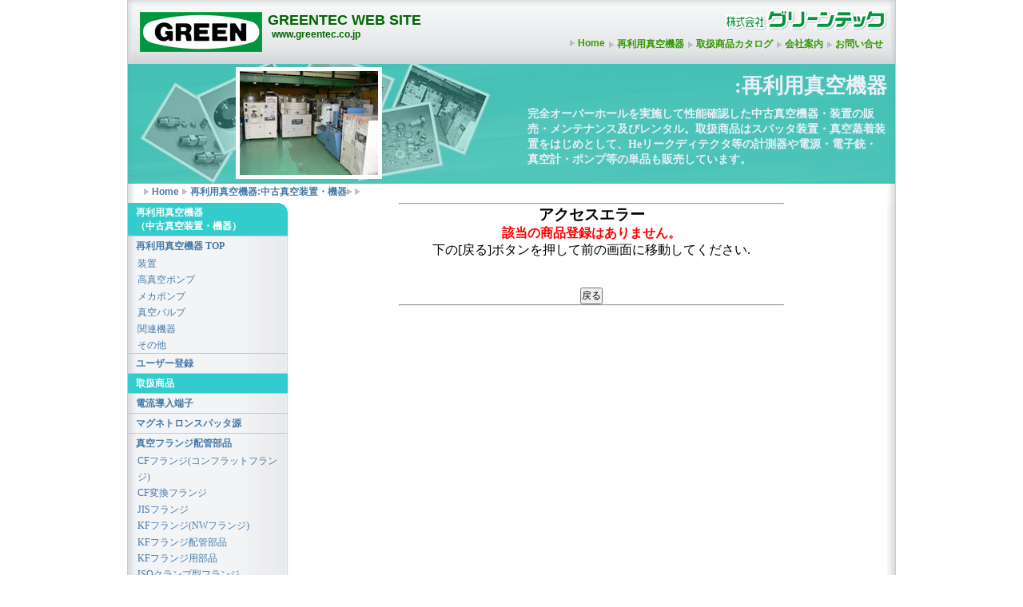

--- FILE ---
content_type: text/html
request_url: https://www.greentec.co.jp/chyko/detail.cgi?no=1673&cateid=c01
body_size: 10255
content:
<!DOCTYPE html PUBLIC "-//W3C//DTD XHTML 1.0 Transitional//EN" "http://www.w3.org/TR/xhtml1/DTD/xhtml1-transitional.dtd">
<html xmlns="http://www.w3.org/1999/xhtml" xmlns:og="http://ogp.me/ns#" xmlns:fb="http://www.facebook.com/2008/fbml">
<head>
<meta http-equiv="Content-Type" content="text/html; charset=euc-jp" />
<title>再利用真空機器(中古真空機器):：株式会社グリーンテック</title>
<meta name="Keywords" content="グリーンテック,greentec,GREENTEC,電流導入端子,スパッタ源 油回転真空ポンプ,油回転ポンプ,イオン注入装置,コーティング装置,真空関連部品,真空部品,輸出輸入代行,輸入代行,セラマーシール,ceramaseal,ceramtec,CeramTec,セラムテック,レスカー,Kurt J.Lesker,レスカー社,上海真空ポンプ,コナックス,conax,再利用真空機器速報,中古真空機器速報,中古真空装置,中古機器,中古,京セラ,日立原町,端子,ハーメチック,ハーメ,スパッタリングターゲット,ターゲット,スパッタ,ロータリーポンプ,RP,メカニカルブースターポンプ,メカブ,MBP ブースターポンプ,バキューム,レンタル ポンプレンタル,真空ポンプレンタル,電源レンタル,修理,電源修理,ポンプ修理,オーバーホール,装置,装置オーバーホール,メンテナンス,メンテ,ドライポンプ,ドライ,RF電源,高周波電源,DC電源,直流電源,スパッタ装置,スパッタリング装置,蒸着装置,真空蒸着装置,マスフロー,マスフローコントローラー,質量分析計,Ｈeリークディテクター,Heリークデテクター,油拡散ポンプ,DP,ターボ分子ポンプ,TMP,クライオポンプ,CP,超高真空覗き窓,超高真空覗窓,超高真空,,覗き窓,覗窓,真空窓,真空用窓,レーザー透過,透過率,ビューイングポート,ビューポート" />
<meta name="description" content="再利用真空機器(中古真空機器)::完全オーバーホールを実施して性能確認した中古真空機器・装置の販売・メンテナンス及びレンタル。取扱商品はスパッタ装置・真空蒸着装置をはじめとして、Heリークディテクタ等の計測器や電源・電子銃・真空計・ポンプ等の単品も販売しています。">
<meta http-equiv="Content-Script-Type" content="text/javascript" />
<meta http-equiv="Content-Style-Type" content="text/css" />
<link rel="stylesheet" href="/common/css/common.css" type="text/css" />
<link rel="stylesheet" href="/common/css/chyko.css" type="text/css" />
<link rel="stylesheet" href="/common/css/print.css" type="text/css" media="print" />
<link rel="stylesheet" href="/common/css/lightbox.css" type="text/css" media="screen" />
<link rel="canonical" href="https://www.greentec.co.jp/chyko/detail.cgi?no=1673&cateid=c01" />
<meta property="og:title" content=":再利用真空機器:中古真空装置・機器:装置:高真空ポンプ:メカポンプ:真空バルブ:関連機器:グリーンテック:GREENTEC" />
<meta property="og:url" content="https://www.greentec.co.jp/chyko/detail.cgi?no=1673&cateid=c01" />
<meta property="og:image" content="" />
<script src="/common/js/prototype.js" type="text/javascript"></script>
<script src="/common/js/scriptaculous.js?load=effects,builder" type="text/javascript"></script>
<script src="/common/js/lightbox.js" type="text/javascript"></script>
<meta property="og:description" content="完全オーバーホールを実施して性能確認した中古真空機器・装置の販売・メンテナンス及びレンタル。取扱商品はスパッタ装置・真空蒸着装置をはじめとして、Heリークディテクタ等の計測器や電源・電子銃・真空計・ポンプ等の単品も販売しています。"/>
<meta property="og:type" content="website" />
<meta property="og:site_name" content="株式会社グリーンテック" />
<link rel="alternate" type="application/rss+xml" title="ROR" href="ror.xml" />
<link rel="author" title="株式会社グリーンテック" href="/profile/profile.html" />
<script type="text/javascript" src="/common/js/google_analytics.js"></script>
</head>
<body>
<div id="container">
<div id="header">
<!-- #######header start ##############-->
	<div id="header-top">
	<a id="sitelogo" href="/" title="株式会社グリーンテックTOPへ"></a>
		<div id="sitename">
		<h1><a href="/" title="株式会社グリーンテックTOPへ">株式会社グリーンテック</a></h1>
		<h2>GREENTEC WEB SITE</h2>
		<h3>www.greentec.co.jp</h3>
		</div>
		<div id="logo2">
		<a href="/" title="株式会社グリーンテック"><img src="/common/img/logo02.gif" alt="株式会社グリーンテック" /></a>
		</div>
		<div id="nav1">
		<ul>
		<li><a href="/" title="Home">Home</a></li>
		<li><a href="/chyko/" title="再利用真空機器">再利用真空機器</a></li>
		<li><a href="/catalog/catalog.html" title="取扱商品カタログ">取扱商品カタログ</a></li>
		<li><a href="/profile/profile.html" title="会社案内">会社案内</a></li>
		<li><a href="/inq/" title="お問い合せ">お問い合せ</a></li>
		</ul>
		</div>
	</div><!-- #######header end ##############-->

<div id="header-middle_c">
<div id="sitemessage">
<h1>:再利用真空機器</h1>
<p><strong>完全オーバーホールを実施して性能確認した中古真空機器・装置の販売・メンテナンス及びレンタル。取扱商品はスパッタ装置・真空蒸着装置をはじめとして、Heリークディテクタ等の計測器や電源・電子銃・真空計・ポンプ等の単品も販売しています。</strong></p>
</div>
</div>

<div id="header-breadcrumbs">
	<ul>
	<li><a href="/">Home</a></li>
	<li><a href="/chyko/">再利用真空機器:中古真空装置・機器</a></li>
	<li></li>
	<li></li>
	</ul>
</div>

</div>
<!-- #######header end ##############-->

<div id="main">

<div id="main-content">
<div id="c_detail_contents">
<center><hr width='75%'><P><h3>アクセスエラー</h3>
<P><font color=red><B>該当の商品登録はありません。</B></font><br>
下の[戻る]ボタンを押して前の画面に移動してください.<p>
<br><br><form><input type=button onClick=history.back() value=戻る></form><p>
<P><hr width='75%'></center>
</div>
<!-- ###########c_detail_contents end ############### -->
</div>
<!-- ###########main_contents end ############### -->

<!-- ###########side_menu start ############### -->
<div id="left-menu">
	<div class="round-border-topright"></div>
	<h1 class="first">再利用真空機器<br />
 （中古真空装置・機器）</h1>
	<dl class="nav3-grid">
		<dt><a href="/chyko/">再利用真空機器 TOP</a></dt>
		<dd><a href="/chyko/c01.cgi">装置</a></dd>
		<dd><a href="/chyko/c05.cgi">高真空ポンプ</a></dd>
		<dd><a href="/chyko/c06.cgi">メカポンプ</a></dd>
		<dd><a href="/chyko/c07.cgi">真空バルブ</a></dd>
		<dd><a href="/chyko/c08.cgi">関連機器</a></dd>
		<dd><a href="/chyko/c09.cgi">その他</a></dd>
		<dt><a href="/chyko/user-form.html">ユーザー登録</a></dt>
	</dl>                        
               
	<h1 class="first">取扱商品</h1>
	<dl class="nav3-grid">
		<dt><a href="/business/denryu/denryu.html">電流導入端子</a></dt>
		<dt><a href="/business/spatagen/spatagen.html">マグネトロンスパッタ源</a></dt>
		<dt><a href="/business/fla/">真空フランジ配管部品</a></dt>
			<dd><a href="/business/fla/cf.html">CFフランジ(コンフラットフランジ)</a></dd>
			<dd><a href="/business/fla/cf_adaptor.html">CF変換フランジ</a></dd>
			<dd><a href="/business/fla/jis.html">JISフランジ</a></dd>
			<dd><a href="/business/fla/kf.html">KFフランジ(NWフランジ)</a></dd>
			<dd><a href="/business/fla/kf_hb.html">KFフランジ配管部品</a></dd>
			<dd><a href="/business/fla/kf_b.html">KFフランジ用部品</a></dd>
			<dd><a href="/business/fla/iso.html">ISOクランプ型フランジ<br />(クロー金具用)</a></dd>
			<dd><a href="/business/fla/iso_b.html">ISO-Fフランジ(ボルト固定用)</a></dd>
		<dt><a href="/business/mado/">超高真空窓</a></dt>
		<dt><a href="/business/kouatsu/kouatsu.html">高圧導入端子</a></dt>
		<dt><a href="/business/mass_flow/">マスフローコントローラー</a></dt>
		<dt><a href="/business/rousui_kenchiki/">漏水検知器</a></dt>
		<dt><a href="/business/sensor/">流量センサー</a></dt>
<!--		<dt><a href="/business/el/el.html">有機EL蒸発源</a></dt> -->
	</dl>
	        
	<h1 class="first">取扱カタログ</h1>
	<dl class="nav3-grid">
		<dt><a href="/catalog/catalog.html">取扱カタログ一覧</a></dt>
		<dt><a href="/catalog/c-form.html">カタログ請求</a></dt>
	</dl>

	<h1 class="first">ご提供サービス</h1>
	<dl class="nav3-grid">
		<dt><a href="/business/rental/">真空機器レンタルサービス</a></dt>
		<dt><a href="/business/daiko/daiko.html">輸出入代行</a></dt>
	</dl>

	<h1 class="first">お問い合せ</h1>
	<dl class="nav3-grid">
		<dt><a href="/inq/">お問い合せフォーム</a></dt>
	</dl>

	<h1 class="first">ユーザーサポート</h1>
	<dl class="nav3-grid">
		<dd><a href="/chyko/user-form.html">ユーザー登録</a></dd>
		<dd><a href="/sokuho/user_mnt/">メールアドレス及び<br />情報メールの配信設定</a></dd>
		<dd><a href="/usercgi/passwd.html">パスワードをお忘れの方</a></dd>
		<dd><a href="/privacy/privacy.html">プライバシーポリシー</a></dd>
	</dl>

	<h1 class="first">会社案内</h1>
	<dl class="nav3-grid">
		<dd><a href="/profile/profile.html">会社概要</a></dd>
		<dd><a href="/profile/profile.html#p02">沿革</a></dd>
		<dd><a href="/profile/profile.html#p03">設備</a></dd>
		<dd><a href="/profile/profile.html#p04">主な販売先</a></dd>
		<dd><a href="/profile/profile.html#p05">主な仕入先</a></dd>
		<dd><a href="/profile/map.html">地図</a></dd>
	</dl>

</div><!-- ###########side_menu end ############### -->

</div>
<!-- ####### main div end ##############-->

<!-- ###########footer start ############### -->
<div id="footer">
<p>|<a href="/" title="HOME">HOME</a>|<a href="/chyko/" title="再利用真空機器（中古真空装置・機器）">再利用真空機器（中古真空装置・機器）</a>|<a href="/business/denryu/denryu.html" title="電流導入端子">電流導入端子</a>|<a href="/business/spatagen/spatagen.html" title="マグネトロンスパッタ源">マグネトロンスパッタ源</a>|<a href="/business/fla/" title="真空フランジ・配管部品">真空フランジ・配管部品</a>|<a href="/business/mado/" title="超高真空覗窓">超高真空覗窓</a>|<a href="/business/kouatsu/kouatsu.html" title="高圧導入端子">高圧導入端子</a>|<a href="/business/mass_flow/">マスフローコントローラー</a>|<br />
|<a href="/business/rousui_kenchiki/">漏水検知器</a>|<a href="/business/sensor/" title="流量センサー">流量センサー</a>|<a href="/business/el/el.html" title="有機ＥＬ蒸発源">有機ＥＬ蒸発源</a>|<a href="/business/rental/" title="真空機器レンタルサービス">真空機器レンタルサービス</a>|<a href="/business/daiko/daiko.html" title="輸出入代行">輸出入代行</a>|<a href="/catalog/catalog.html" title="取扱カタログ">取扱カタログ</a>|<a href="/profile/profile.html" title="会社案内">会社案内</a>|<a href="/privacy/privacy.html" title="プライバシーポリシー">プライバシーポリシー</a>|<a href="/inq/" title="お問い合せ">お問い合せ</a>|</p>
<p><strong>Copyright &copy; 2026 GREENTEC CO.,LTD | All Rights Reserved</strong></p>
</div>
<!-- ###########footer end ############### -->

</div>
<!-- ####### container div end ##############-->
</body>
</html>


--- FILE ---
content_type: text/css
request_url: https://www.greentec.co.jp/common/css/common.css
body_size: 8902
content:
@charset 'EUC-JP';
*{padding:0; margin:0;}
body {background-color:#fff;
/*	font-family:'ヒラギノ角ゴ Pro W3','Hiragino Kaku Gothic Pro','メイリオ',Meiryo,'ＭＳ Ｐゴシック',sans-serif; */
}
img {border:none;}
#container {
	width:960px;
	margin:0px auto;
	margin-top:0px;
	margin-bottom:10px;
	border:solid 1px #ccc;
	border-top:none;
}
/* HEADER */
#header {
	width:960px;
}
#header-top {
	width:960px;
	height:80px;
	background: url(/common/img/bg_head_top.jpg);
	overflow:visible !important /*Firefox*/;
	overflow:hidden /*IE6*/;
}
#header-middle {
	width:960px;
	height:150px;
	background:url(/common/img/bg_head_middle.jpg);
	overflow:visible !important /*Firefox*/;
	overflow:hidden /*IE6*/;
}
#header-bottom {
	width:960px;
	height:40px;
	background: url(/common/img/bg_head_breadcrumbs.jpg) repeat-y;
}
#header-breadcrumbs {
	clear:both;
	width:960px;
	padding:0 0 1.5em 0;
	background: url(/common/img/bg_head_breadcrumbs.jpg) repeat-y;
}
#sitelogo {
	width:153px;
	height:50px;
	position:absolute;
	z-index:1;
	margin:15px 0 0 15px;
	background:url(/common/img/logo01.gif);
}
#sitename {
	width:300px;
	height:45px;
	position:absolute;
	z-index:1;
	margin:15px 0 0 175px;
	font-family:verdana,arial,sans-serif;
}
#sitename h1 {display:none}
#sitename h2 {font-size:18px; color:#060;}
#sitename h3 {margin-left:5px; font-size:12px; color:#060;}

#logo2 {width:350px; position:absolute; z-index:2; margin:10px 0 0 0; margin-left:745px !important/*Non-IE6*/; margin-left:748px /*IE6*/;}

#nav1 {width:500px; position:absolute; z-index:3; margin:45px 0 0 465px;font-family:'ヒラギノ角ゴ Pro W3','Hiragino Kaku Gothic Pro','メイリオ',Meiryo,'ＭＳ Ｐゴシック',sans-serif;}
#nav1 ul {float:right; padding:0 15px 0 0; font-weight:bold;}	
#nav1 li {display:inline; list-style:none;}
#nav1 li a {display:block; float:left; padding:2px 5px 2px 10px; color:#390 ; text-decoration:none; font-size:12px;background:transparent url(/common/img/bg_bullet_arrow.gif) no-repeat 0 50%;}
#nav1 a:hover {text-decoration:none; color:rgb(50,50,50);}

#sitemessage {width:450px;position:absolute; z-index:1; margin:10px 0 0 500px; color:rgb(234,239,247);}
#sitemessage h1 {width:450px;float:right; text-align:right; font-size:26px;}
#sitemessage p {float:right;margin:8px 0 0 0; text-align:left; line-height:140%; font-size:14px;}

/*Drop-down menu*/
#nav2 {float:left; width:960px; border:none; background:rgb(220,220,220) url(/common/img/bg_head_bottom_nav.jpg) no-repeat; color:rgb(75,75,75); font-size:12px;} /*Color navigation bar normal mode*/
#nav2 ul {list-style-type:none;}
#nav2 ul li {float:left; position:relative; z-index:auto !important /*Non-IE6*/; z-index:1000 /*IE6*/; border-right:solid 1px #ccc;}
#nav2 ul li a {float:none !important /*Non-IE6*/; float:left /*IE-6*/; display:block; height:3.1em; line-height:3.1em; padding:0 10px 0 10px; text-decoration:none; font-weight:bold; color: rgb(100,100,100);}
#nav2 ul li input {float:none !important /*Non-IE6*/; float:left /*IE-6*/; display:block; height:3.1em; line-height:1em; padding:0 10px 5px 10px; font-weight:bold; color: rgb(100,100,100);}
#nav2 ul li ul {display:none; border:none;}

/*Non-IE6 hovering*/
#nav2 ul li:hover a {background-color:rgb(210,210,210); text-decoration:none;} /*Color main cells hovering mode*/
#nav2 ul li:hover ul {display:block; width:20.0em; position:absolute; z-index:999; top:3.0em; margin-top:0.1em; left:0;}
#nav2 ul li:hover ul li a {display:block; width:20.0em; height:auto; line-height:1.3em; margin-left:-1px; padding:4px 16px 4px 16px; border-left:solid 1px rgb(175,175,175); border-bottom: solid 1px rgb(175,175,175); background-color:rgb(237,237,237); font-weight:normal; color:rgb(50,50,50);} /*Color subcells normal mode*/
#nav2 ul li:hover ul li a:hover {background-color:rgb(210,210,210); text-decoration:none;} /*Color subcells hovering mode*/

/*IE6 hovering*/
#nav2 table {position:absolute; top:0; left:0; border-collapse:collapse;}
#nav2 ul li a:hover {background-color:rgb(210,210,210); text-decoration:none;} /* Color main cells hovering mode */
#nav2 ul li a:hover ul {display:block; width:20.0em; position:absolute; z-index:999; top:3.1em; top:3.0em; left:0; margin-top:0.1em;}
#nav2 ul li a:hover ul li a {display:block; width:20.0em; height:1px; line-height:1.3em; padding:4px 16px 4px 16px; border-left:solid 1px rgb(175,175,175); border-bottom: solid 1px rgb(175,175,175); background-color:rgb(237,237,237); font-weight:normal; color:rgb(50,50,50);} /*Color subcells normal mode*/
#nav2 ul li a:hover ul li a:hover {background-color:rgb(210,210,210); text-decoration:none;} /*Color subcells hovering mode*/

#nav_sokuho {float:right; width:960px; border:none; background:rgb(220,220,220) url(/common/img/bg_head_bottom_nav.jpg) no-repeat; color:rgb(75,75,75); font-size:12px;} /*Color navigation bar normal mode*/
#nav_sokuho ul {list-style-type:none;}
#nav_sokuho ul li {float:right; position:relative; z-index:auto !important /*Non-IE6*/; z-index:1000 /*IE6*/; border-right:solid 1px #ccc;}
#nav_sokuho ul li a {float:none !important /*Non-IE6*/; float:left /*IE-6*/; display:block; height:3.1em; line-height:3.1em; padding:0 10px 0 10px; text-decoration:none; font-weight:bold; color: rgb(100,100,100);}
#nav_sokuho ul li input {float:none !important /*Non-IE6*/; float:left /*IE-6*/; display:block; height:3.1em; line-height:1em; padding:0 10px 5px 10px; font-weight:bold; color: rgb(100,100,100);}
#nav_sokuho ul li ul {display:none; border:none;}

#nav_sokuho ul li:hover a {background-color:rgb(210,210,210); text-decoration:none;} /*Color main cells hovering mode*/
#nav_sokuho ul li:hover ul {display:block; width:20.0em; position:absolute; z-index:999; top:3.0em; margin-top:0.1em; left:0;}
#nav_sokuho ul li:hover ul li a {display:block; width:20.0em; height:auto; line-height:1.3em; margin-left:-1px; padding:4px 16px 4px 16px; border-left:solid 1px rgb(175,175,175); border-bottom: solid 1px rgb(175,175,175); background-color:rgb(237,237,237); font-weight:normal; color:rgb(50,50,50);} /*Color subcells normal mode*/
#nav_sokuho ul li:hover ul li a:hover {background-color:rgb(210,210,210); text-decoration:none;} /*Color subcells hovering mode*/

#header-breadcrumbs ul {float:left; width:940px; list-style:none; padding:0 0 0 20px; font-family:verdana,arial,sans-serif;}
#header-breadcrumbs ul li {display:inline; padding:0 0 0 10px; background:transparent url(/common/img/bg_bullet_arrow.gif) no-repeat 0 50%; font-weight:bold; color:rgb(125,125,125); font-size:12px;}
#header-breadcrumbs ul a {color:rgb(70,122,167); text-decoration:none;}
#header-breadcrumbs ul a:hover {color:rgb(42,90,138); text-decoration:underline;}

#main {
	clear:both;
	width:960px;
	padding-bottom:30px;
	background:transparent url(/common/img/bg_main_withnav.jpg) top left repeat-y;
}
#main-content {
	display:inline; /*Fix IE floating margin bug*/;
	float:right;
	width:720px; margin:0 20px 0 20px;
	overflow:visible !important /*Firefox*/; overflow:hidden /*IE6*/;
}

#left-menu {
	display:inline /*Fix IE floating margin bug*/;
	float:right;
	width:200px;
	overflow:visible !important /*Firefox*/; overflow:hidden /*IE6*/;
}
#left-menu .round-border-topright {width:10px; height:10px; position:absolute; z-index:100; margin:0 0 0 190px; background:url(/common/img/bg_corner_topright.gif) no-repeat;}
#left-menu h1.first {clear:both; margin:0px; padding:4px 20px 3px 10px; background-color:#3cc; font-family:"trebuchet ms",arial,sans-serif; color:rgb(255,255,255); font-weight:bold; font-size:12px;}
#left-menu p {clear:both; margin:0 10px 10px 20px; color:rgb(80,80,80); line-height:1.3em; font-size:12px;}

/* left-menu */
.nav3-grid {width:199px; border-bottom:solid 1px rgb(200,200,200);}
.nav3-grid dt a, .nav3-grid dt a:visited {display:block; min-height:2.0em /*Non-IE6*/; height:auto !important; height:2.0em /*IE6*/; line-height:2.0em; padding:0px 10px 0px 10px;  border-top: solid 1px rgb(200,200,200); text-decoration:none; color:rgb(70,122,167); font-weight:bold; font-size:12px;}
.nav3-grid dd a, .nav3-grid dd a:visited {display:block; min-height:1.7em /*Non-IE6*/; height:auto !important; height:1.7em /*IE6*/; line-height:1.7em; padding:0px 10px 0px 12px; border:none; font-weight:normal; text-decoration:none; color:rgb(70,122,167); font-size:12px;}
.nav3-grid dt a:hover, .nav3-grid dd a:hover {background-color:rgb(225,225,225); color:rgb(42,90,138); text-decoration:none;}



#footer {
	clear:both;
	width:960px;
	padding:1.0em 0 1.0em 0;
	background:url(/common/img/bg_foot.jpg) no-repeat;
	font-size:12px;
}
#footer p {line-height:140%; text-align:center; color:#999;font-size:12px;}
#footer a {text-decoration:none; color:#999;}
#footer a:hover {text-decoration:underline; color:#000;}

/******************/
/*  CLEAR FLOATS  */
/******************/
#container:after, #header:after, #main:after, #left-menu:after, #main-content:after, #main-content div:after, #main-subcontent:after {
	content:".";
	display:block;
	height:0;
	clear:both;
	visibility:hidden;
}


--- FILE ---
content_type: text/css
request_url: https://www.greentec.co.jp/common/css/chyko.css
body_size: 6495
content:
#c_detail_contents {
	margin:0 auto;
	width:640px;
}
#header-middle_c {
	width:960px;
	height:150px;
	background:url(/common/img/bg_head_middle_c.jpg);
	overflow:visible !important /*Firefox*/;
	overflow:hidden /*IE6*/;
}
#header-middle_cm {
	width:960px;
	height:150px;
	background:url(/common/img/bg_head_middle_cm.jpg);
	overflow:visible !important /*Firefox*/;
	overflow:hidden /*IE6*/;
}
table.c_table  {
	margin-top:1px;
	border: solid 1px #E6E6E6;
	border-collapse: collapse;
	border-spacing:0px;
	margin-bottom:10px;
}
.c_table td {
	border: solid 1px #E6E6E6;
	font-size: 12px;
	padding: 5px;
	line-height:160%;
	color:#666;
}
.c_table th {
	border: solid 1px #E6E6E6;
	font-size: 12px;
	line-height:160%;
	color:#fff;
	font-weight:normal;
}
.c_table tr.bg666 {
	background-color:#666;
}
.c_table tr.bgeee {
	background-color:#eee;
}
.c_table td.redtype {
	color:red;
}
.c_table td.greentype {
	color:green;
}
.c_table img {
	vertical-align:middle;
	padding:0 3px;
	text-decoration: none;
}
.c_table td a {
	text-decoration: none;
}
.c_table td a:hover {
	text-decoration: underline;
}
.c_table td.price {
	text-align:right;
}
span.redtype {
	color:red;
}
span.greentype {
	color:green;
}
.div_640 {
	width:640px;
	margin:0 auto;
}
.ch_half_left {
	width:315px;
	float:left;
	margin-bottom:10px;
}
.ch_half_right {
	width:315px;
	float:left;
	margin-left:10px;
	margin-bottom:10px;
}
.contents_title_banner315 {
	width: 315px;
	height:24px;
	background: transparent url(/common/img/content_bg315.jpg) 0 0 no-repeat;
	color:#fff;
}
.contents_title_banner315 h2{
	padding: 5px 0 0 10px;
	margin-bottom:10px;
	color:#fff;
	font-size:14px;
}
.ch_half_body {
	width:315px;
	height:60px;
	background-color:#eee;
}
.ch_half_body p{
	font-size:12px;
	color:#333;
	padding:3px;
	line-height:160%;
}
.ch_half_body p.p_center{
	font-size:12px;
	color:#333;
	padding:3px;
	line-height:160%;
	text-align:center;
}
.ch_half_bottom {
	width:315px;
	height:12px;
	margin-bottom:10px;
	background: transparent url(/common/img/ch_bottom.gif) 0 0 no-repeat;
}
.c_right {
	text-align:right;
	font-size:12px;
}
.ch_half_link {
	width:315px;
	height:24px;
	background: transparent url(/common/img/chyko_link_bg.gif) 0 0 no-repeat;
}
.ch_half_link a{
	text-decoration: none;
	color:#fff;
	font-size:12px;
	font-weight:bold;
	display:block;
	padding:5px 0 0 10px;
}
span.left_link{
	display:block;
	float:left;
	font-size:12px;
	color:red;
	padding:5px 0;
	margin-bottom:10px;
}
span.right_link {
	display:blok;
	float:right;
	margin-bottom:10px;
}
.cate_half_right {
	width:315px;
	float:left;
	margin-left:90px;
}
.cate_half_body {
	width:315px;
	text-align:center;
	background-color:#eee;
}


table.cs_table  {
	border: solid 1px #999;
	border-collapse: collapse;
	border-spacing:0px;
	margin-bottom:5px;
}
.cs_table td{
	border: solid 1px #999;
	padding: 15px 3px;
	background-color: #eee;
	text-align:center;
}
.cs_table th{
	border: solid 1px #999;
	line-height:120%;
	text-align:center;
	padding: 5px 3px;
	background-color: #0c9;
	font-size:14px;
}
img.cs_img {
	vertical-align:bottom;
}
.c_category h2 {
	display:none;
}
.td_r {
	text-align:right;
}
td.lh160 {
	line-height:160%;
}
.contents_title_banner {
	width: 640px;
	height:24px;
	background: transparent url(/common/img/content_bg640.jpg) 0 0 no-repeat;
	margin: 5px 0;
	color:#fff;
}
.contents_title_banner h2{
	padding: 5px 0 0 10px;
	margin-bottom:10px;
	color:#fff;
	font-size:14px;
}
.detail_img {
	margin:10px 0;
	font-size:12px;
}
.detail_img_left {
	display:inline;
	float:left;
	width:200px;
	margin-top:10px;
}
.detail_img_center {
	display:inline;
	float:left;
	width:240px;
	text-align:center;
	margin-top:10px;
}
.detail_img_right {
	display:inline;
	float:left;
	width:200px;
	text-align:right;
	margin-top:10px;
}
.detail_priimgtxt{
	width:640px;
	background-color:#eee;
	margin-bottom:10px;
}
.detail_priimgtxt p{
	font-size:12px;
	color:#333;
	line-height:160%;
	padding:5px;
	margin-top:-5px;
}
table.detail_table  {
	width:640px;
	border: solid 1px #E6E6E6;
	border-collapse: collapse;
	border-spacing:0px;
	margin-bottom:10px;
}
.detail_table td {
	width:540px;
	border: solid 1px #E6E6E6;
	font-size: 12px;
	padding: 5px;
	line-height:160%;
	color:#333;
	background-color:#eee;
}
.detail_table th {
	width:100px;
	border: solid 1px #E6E6E6;
	font-size: 12px;
	line-height:160%;
	color:#333;
	font-weight:normal;
	background-color:#0cc;
}
.negative_margin5 {
	margin-top:-5px;
}
.contents_blue_banner {
	width: 640px;
	height:34px;
	background: transparent url(/common/img/contents_blue_bar.gif) 0 0 no-repeat;
	margin: 5px 0;
}
.contents_blue_banner h3{
	padding: 10px 0 0 10px;
	margin:10px 0;
	color:#fff;
	font-size:14px;
}
.contents_title_banner215 {
	width: 215px;
	height:24px;
	background: transparent url(/common/img/content_bg215.jpg) 0 0 no-repeat;
	margin-bottom:3px;
}
.contents_title_banner215 h2{
	padding: 5px 0 0 10px;
	margin-bottom:10px;
	color:#fff;
	font-size:14px;
}
.contents_title_banner395 {
	width: 395px;
	height:24px;
	background: transparent url(/common/img/content_bg395.jpg) 0 0 no-repeat;
	margin-bottom:3px;
}
.contents_title_banner395 h2{
	padding: 5px 0 0 10px;
	margin-bottom:10px;
	color:#fff;
	font-size:14px;
}
.ov_left {
	display:inline;
	width:395px;
	float:left;
	padding-bottom:5px;
}
.ov_right {
	display:inline;
	width:215px;
	float:left;
	margin-left:30px;
}
.ov_cl_both {
	clear:both;
	margin:10px 0;
	width:640px;
	border-bottom: solid 1px #666;
}
.ov_right p{
	font-size:12px;
	line-height:160%
}


.atype {  font-size: 12px; padding-top: 2px; padding-bottom: 2px; padding-left: 5px; padding-right: 2px;line-height:160%;}
.artype {  font-size: 12px; padding-top: 2px; padding-bottom: 2px; padding-left: 5px; padding-right: 2px; color: red;line-height:160%;}
.agtype {  font-size: 12px; padding-top: 2px; padding-bottom: 2px; padding-left: 5px; padding-right: 2px; color: green;line-height:160%;}
.btype {  font-size: 12px; font-weight: bold; color: #FF0000}
.ctype {  font-size: 12px; background-color: #000033; color: #FFFFFF; border-top-width: 0px; border-right-width: 0px; border-bottom-width: 0px; border-left-width: 0px;padding-top: 2px;}
.dtype {  font-size: 12px; background-color: #666666; color: #FFFFFF; border-top-width: 0px; border-right-width: 0px; border-bottom-width: 0px; border-left-width: 0px;padding-top: 2px; cursor: pointer;}
.etype {  font-size: 12px; color: #ffffff; padding-top: 2px; padding-bottom: 2px; padding-left: 5px;text-align:center; line-height:160%}
input {  font-size: 12px;}
input.hankaku { ime-mode: disabled  }
input.zenkaku { ime-mode: active  }
.cl_both {
	clear:both;
}



--- FILE ---
content_type: text/css
request_url: https://www.greentec.co.jp/common/css/print.css
body_size: 171
content:
#header {
	display:none;
}
#left-menu {
	display:none;
}
#footer {
	display:none;
}
body {
	zoom: 75%;
	margin:0;
}
#container {
	border:none;
	float:left;
	margin:0;
}
#main {
	clear:both;
	float:left;
	background:none;
	margin:0;
}
#main-content {
	clear:both;
	float:left;
	margin:0;
}
.header_chyko{
	display:none;
}